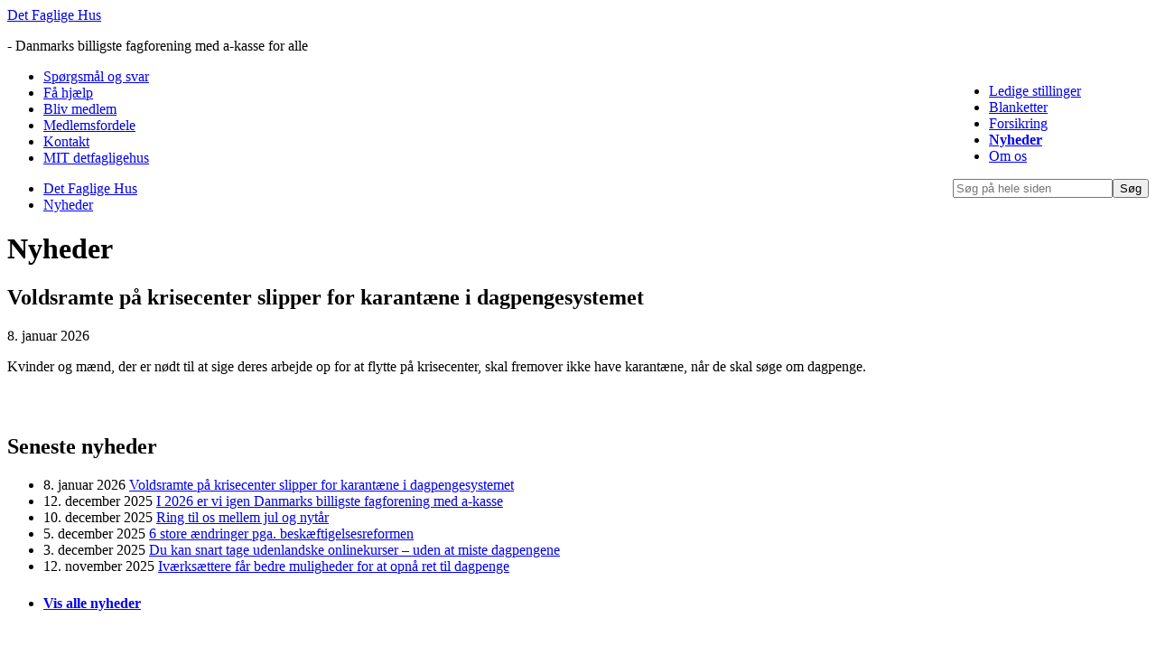

--- FILE ---
content_type: text/html; charset=utf-8
request_url: https://www.detfagligehus.dk/nyheder/
body_size: 45554
content:
<!DOCTYPE html>
<html xmlns:umbraco="http://umbraco.org" lang="da">
<head>
	<meta http-equiv="X-UA-Compatible" content="IE=8, IE=9, IE=10" />
	<meta http-equiv="Content-Type" content="text/html; charset=iso-8859-1">
	<meta name="description" content="Her kan du læse de seneste nyheder og pressemeddelelser fra Det Faglige Hus.">
    <title>Nyheder fra Det Faglige Hus</title>
	<script id="CookieConsent" src="//policy.app.cookieinformation.com/uc.js" data-culture="DA" type="text/javascript"></script>
	<script type="text/javascript">if(!window.console)window.console={log:function(){}};</script>
	<script src="//ajax.googleapis.com/ajax/libs/jquery/1.10.2/jquery.min.js"></script>
<script src="/scripts/jquery.cookie.js"></script>
<script type="text/javascript" src="/data/sitemapjs.ashx"></script>   
        <link rel="stylesheet" type="text/css" href="/css/desktop.css?version=1.0.14" />
        <script>var isMobile = false;</script>

	<link rel="stylesheet" href="/Scripts/jqs/jquery.bxslider.css" type="text/css" />
	<link rel="stylesheet" href="/Scripts/jquery-ui-1.10.4.custom/css/ui-lightness/jquery-ui-1.10.4.custom.min.css" type="text/css" />
	<script src="/Scripts/jquery-ui-1.10.4.custom/js/jquery-ui-1.10.4.custom.min.js" type="text/javascript"></script>
	<script src="/Scripts/jquery-ui-1.10.4.custom/js/jquery-ui-i18n.min.js" type="text/javascript"></script>
	<script src="/Scripts/jqs/jquery.bxslider.js" type="text/javascript"></script>
	<script src="/Scripts/jquery.columnizer.js" type="text/javascript"></script>
	<script src="/Scripts/dfh-generic.js" type="text/javascript"></script>
	<script src="/Scripts/jquery.placeholder.js" type="text/javascript"></script>		
	<!-- Hotjar Tracking Code for https://www.detfagligehus.dk/ -->
		<script type="text/javascript" src="" data-consent-src="//www.detfagligehus.dk/scripts/hotjar.js" data-category-consent="cookie_cat_statistic"></script>
	<!-- Hotjar Tracking Code end -->
		
	<script type="text/javascript" src="" data-consent-src="//widget.trustpilot.com/bootstrap/v5/tp.widget.bootstrap.min.js" data-category-consent="cookie_cat_marketing"></script>

	<!--Google start-->
	<script src="" data-consent-src="//www.googletagmanager.com/gtag/js?id=AW-1018444773" data-category-consent="cookie_cat_statistic"></script>
	<script type="text/javascript">
		(function (w, d, s, l, i) {
			w[l] = w[l] || [];
			w[l].push({ "gtm.start": new Date().getTime(), event: "gtm.js" });
			var f = d.getElementsByTagName(s)[0],
			  j = d.createElement(s),
			  dl = l != "dataLayer" ? "&l=" + l : "";
			j.async = true;
			j.src = "https://www.googletagmanager.com/gtm.js?id=" + i + dl;
			f.parentNode.insertBefore(j, f);
		})(window, document, "script", "dataLayer", "GTM-M5CGGXV");
	</script>
	<!--Google end-->

	
	<!--Facebook start-->
	<script>
		window.addEventListener('CookieInformationConsentGiven', function(event) {
			if (!!CookieInformation && CookieInformation.getConsentGivenFor('cookie_cat_marketing')) {
				!function(f,b,e,v,n,t,s){
					if(f.fbq)return;n=f.fbq=function(){n.callMethod?
					n.callMethod.apply(n,arguments):n.queue.push(arguments)};if(!f._fbq)f._fbq=n;
					n.push=n;n.loaded=!0;n.version='2.0';n.queue=[];t=b.createElement(e);t.async=!0;
					t.src=v;s=b.getElementsByTagName(e)[0];s.parentNode.insertBefore(t,s)
				}(window, document,'script','//connect.facebook.net/en_US/fbevents.js');
				fbq('init', '896375850493043');
				fbq('track', 'PageView');
			}
		});		
	</script>
	<noscript><img height="1" width="1" style="display:none" src="" data-consent-src="//www.facebook.com/tr?id=896375850493043&ev=PageView&noscript=1" data-category-consent="cookie_cat_marketing" /></noscript>
	<!--Facebook end-->
	
</head>
<body>
	<div class="wrap">
	
<span class="forsidelogo">

	<a href="/" id="logo"><span>Det Faglige Hus</span></a>

	<p>- Danmarks billigste fagforening med a-kasse for alle</p>
</span>

<div class="searchArea" style="float:right">
    <ul id="toolBar" class="toolBar">
    <li><a href="/om-os/ledige-stillinger/"  style="font-weight:normal">Ledige stillinger</a></li><li><a href="/blanketter/"  style="font-weight:normal">Blanketter</a></li><li><a href="/forsikring/"  style="font-weight:normal">Forsikring</a></li><li><a href="/nyheder/"  style="font-weight:bolder !important">Nyheder</a></li><li><a href="/om-os/"  style="font-weight:normal">Om os</a></li>
    </ul>
    <form class="siteSearchBox" method="get" action="/soeg/">
	    <input type="text" id="search" name="q" class="search whitegrade" placeholder="Søg på hele siden" /><button id="btnSearch" class="stdbutton">Søg</button>
    </form>
</div>
<div class="clrfx"></div>
<ul class="topNavigation">
    <li class="norm"><a href="/spoergsmaal-og-svar/">Sp&oslash;rgsm&aring;l og svar</a></li>
    <li class="norm"><a href="/faa-hjaelp/">F&aring; hj&aelig;lp</a></li>
    <li class="norm"><a href="/bliv-medlem/">Bliv medlem</a></li>
    <li class="norm"><a href="/medlemsfordele/">Medlemsfordele</a></li>
    <li class="norm"><a href="/kontakt/">Kontakt</a></li>
    <li class="norm"><a href="https://mit.detfagligehus.dk">MIT detfagligehus</a></li>
</ul>

	<form method="post" action="/nyheder/" id="SiteMasterForm">
<div class="aspNetHidden">
<input type="hidden" name="__VIEWSTATE" id="__VIEWSTATE" value="90K2L/XIYdUWSwc4AyoInaDj14cLWXEQt4fUaQ/cUOPY3fv21eqUdHlzd4vdkuvLxt6ozPbbRXXLxwPb5Nwwd5U3GhG5zRqr0G1p0ej2F9LXaYZuFea7l7wf6teKkXCZ" />
</div>

		
	
<div id="navline">
<ul class="breadcrumb">  
    <li><a href="/">Det Faglige Hus</a></li>  
    <li><a href="/nyheder/">Nyheder</a></li>
</ul>
 
</div>

	<h1 class="h1">Nyheder</h1>
	
<div class="TopNewsStory" onclick="location.href='/nyheder/voldsramte-paa-krisecenter-slipper-for-karantaene-i-dagpengesystemet/'">
    <div class="NewsImageSmall" style="background-image:url(/media/3124/310x200_pige-med-mobil.jpg)"></div>
    <div class="NewsSnippet">
        <h2 class="h2"><a href="/nyheder/voldsramte-paa-krisecenter-slipper-for-karantaene-i-dagpengesystemet/" style="text-decoration:none !important;color:black !important;">Voldsramte på krisecenter slipper for karantæne i dagpengesystemet</a></h2>
        <div class="newsDate">8. januar 2026</div>
        <p><p><span>Kvinder og mænd, der er nødt til at sige deres arbejde op for at flytte på krisecenter, skal fremover ikke have karantæne, når de skal søge om dagpenge.</span></p></p>
    </div>
    <div class="clrfx"></div>
</div>
<div class="clrfx" style="height:30px;"></div>
<div class="NewsList">


<h2>Seneste nyheder</h2>
<ul id="categorylist" class="bultim">
<li><date>8. januar 2026</date> <a href="/nyheder/voldsramte-paa-krisecenter-slipper-for-karantaene-i-dagpengesystemet/">Voldsramte på krisecenter slipper for karantæne i dagpengesystemet</a></li><li><date>12. december 2025</date> <a href="/nyheder/i-2026-er-vi-igen-danmarks-billigste-fagforening-med-a-kasse/">I 2026 er vi igen Danmarks billigste fagforening med a-kasse</a></li><li><date>10. december 2025</date> <a href="/nyheder/ring-til-os-mellem-jul-og-nytaar/">Ring til os mellem jul og nytår</a></li><li><date>5. december 2025</date> <a href="/nyheder/6-store-aendringer-pga-beskaeftigelsesreformen/">6 store ændringer pga. beskæftigelsesreformen</a></li><li><date>3. december 2025</date> <a href="/nyheder/du-kan-snart-tage-udenlandske-onlinekurser-uden-at-miste-dagpengene/">Du kan snart tage udenlandske onlinekurser – uden at miste dagpengene</a></li><li><date>12. november 2025</date> <a href="/nyheder/ivaerksaettere-faar-bedre-muligheder-for-at-opnaa-ret-til-dagpenge/">Iværksættere får bedre muligheder for at opnå ret til dagpenge</a></li>
            <li style="margin-top:23px;"><b><a href="javascript:$('#categorylistMore').toggle();void 0">Vis alle nyheder</a></b></li></ul>
        <ul id="categorylistMore" style="display:none"  class="bultim"><li><date>13. oktober 2025</date> <a href="/nyheder/nyt-jobnet-den-20-oktober-2025/">Nyt Jobnet den 20. oktober 2025</a></li><li><date>25. september 2025</date> <a href="/nyheder/eu-domme-kan-give-deltidsansatte-ret-til-efterbetaling/">EU-domme kan give deltidsansatte ret til efterbetaling</a></li><li><date>26. august 2025</date> <a href="/nyheder/kommunerne-er-skyld-i-at-mange-faar-for-lidt-udbetalt-i-fleksloentilskud/">Kommunerne er skyld i, at mange får for lidt udbetalt i fleksløntilskud</a></li><li><date>4. august 2025</date> <a href="/nyheder/nu-blev-vi-endelig-meldt-ind-i-det-faglige-hus/">Nu blev vi endelig meldt ind i Det Faglige Hus</a></li><li><date>22. maj 2025</date> <a href="/nyheder/medlemsboom-i-det-faglige-hus/">Medlemsboom i Det Faglige Hus</a></li><li><date>10. april 2025</date> <a href="/nyheder/ny-aftale-om-beskaeftigelsespolitikken/">Ny aftale om beskæftigelsespolitikken</a></li><li><date>20. marts 2025</date> <a href="/nyheder/det-faglige-hus-bag-nyt-stort-overskud/">Det Faglige Hus bag nyt stort overskud</a></li><li><date>5. marts 2025</date> <a href="/nyheder/tak-for-foerstepladsen/">Tak for førstepladsen</a></li><li><date>14. januar 2025</date> <a href="/nyheder/nye-regler-for-unges-arbejde-fra-1-januar-2025/">Nye regler for unges arbejde fra 1. januar 2025</a></li><li><date>13. december 2024</date> <a href="/nyheder/i-2025-er-vi-igen-den-billigste-fagforening-med-a-kasse/">I 2025 er vi igen den billigste fagforening med a-kasse</a></li><li><date>6. december 2024</date> <a href="/nyheder/reglerne-for-studerende-i-a-kassen-forenkles-1-januar-2025/">Reglerne for studerende i a-kassen forenkles 1. januar 2025</a></li><li><date>4. november 2024</date> <a href="/nyheder/fra-frankfurt-til-turisme-paa-fanoe/">Fra Frankfurt til turisme på Fanø</a></li><li><date>29. oktober 2024</date> <a href="/nyheder/fleksjobbere-gaar-glip-af-millioner-i-tilskud/">Fleksjobbere går glip af millioner i tilskud</a></li><li><date>29. oktober 2024</date> <a href="/nyheder/det-faglige-hus-held-og-lykke-med-ka/">Det Faglige Hus: Held og lykke med KA</a></li><li><date>9. september 2024</date> <a href="/nyheder/hoejesteret-bremser-ny-bortvisningspraksis/">Højesteret bremser ny bortvisningspraksis</a></li><li><date>5. september 2024</date> <a href="/nyheder/vi-mener-uden-fornyelse-ender-den-danske-model-som-damernes-magasin/">Vi mener: Uden fornyelse ender den danske model som Damernes Magasin</a></li><li><date>28. juni 2024</date> <a href="/nyheder/fremtidens-beskaeftigelsesindsats/">Fremtidens beskæftigelsesindsats</a></li><li><date>4. juni 2024</date> <a href="/nyheder/det-faglige-hus-bider-3f-i-halen/">Det Faglige Hus bider 3F i halen</a></li><li><date>29. april 2024</date> <a href="/nyheder/yuki-braender-for-kokkefaget/">Yuki brænder for kokkefaget</a></li><li><date>19. marts 2024</date> <a href="/nyheder/det-faglige-hus-lander-igen-et-rekordoverskud/">Det Faglige Hus lander igen et rekordoverskud</a></li><li><date>11. marts 2024</date> <a href="/nyheder/paene-loenstigninger-paa-overenskomst-mellem-ka-og-det-faglige-hus/">Pæne lønstigninger på overenskomst mellem KA og Det Faglige Hus</a></li><li><date>21. december 2023</date> <a href="/nyheder/uddannelsesloeft-med-forhoejet-dagpengesats-paa-110-goeres-permanent/">Uddannelsesløft med forhøjet dagpengesats på 110 % gøres permanent</a></li><li><date>13. december 2023</date> <a href="/nyheder/fortsat-billigt-kontingent-i-2024/">Fortsat billigt kontingent i 2024</a></li><li><date>13. december 2023</date> <a href="/nyheder/ny-arbejdsskadelovgivning-vedtaget/">Ny arbejdsskadelovgivning vedtaget</a></li><li><date>13. oktober 2023</date> <a href="/nyheder/tak-til-dig-der-deltog-i-vores-tilfredshedsundersoegelse/">Tak til dig der deltog i vores tilfredshedsundersøgelse</a></li><li><date>12. oktober 2023</date> <a href="/nyheder/krav-om-bopael-til-dimittender-under-corona-er-i-strid-med-eu-regler/">Krav om bopæl til dimittender under corona er i strid med EU-regler</a></li><li><date>11. oktober 2023</date> <a href="/nyheder/a-kassen-overtager-samtaler-med-ledige-fra-jobcentret/">A-kassen overtager samtaler med ledige fra jobcentret</a></li><li><date>9. oktober 2023</date> <a href="/nyheder/det-skal-vaere-nemt-at-beregne-fleksloentilskud/">Det skal være nemt at beregne fleksløntilskud</a></li><li><date>25. august 2023</date> <a href="/nyheder/nyt-lovforslag-udfordrer-retssikkerheden/">Nyt lovforslag udfordrer retssikkerheden</a></li><li><date>1. juni 2023</date> <a href="/nyheder/ingen-fradrag-i-efterloen-for-arbejde-i-sundhedsvaesenet-i-2023-og-2024/">Ingen fradrag i efterløn for arbejde i sundhedsvæsenet i 2023 og 2024</a></li><li><date>2. maj 2023</date> <a href="/nyheder/uddannelsespulje-til-ledige-i-minkerhvervet-for-2023/">Uddannelsespulje til ledige i minkerhvervet for 2023</a></li><li><date>28. marts 2023</date> <a href="/nyheder/supergrafiker-blev-medlem-nr-200000/">Supergrafiker blev medlem nr. 200.000</a></li><li><date>22. marts 2023</date> <a href="/nyheder/ny-arbejdsfordeling-mellem-a-kasser-og-jobcentre/">Ny arbejdsfordeling mellem a-kasser og jobcentre</a></li><li><date>10. marts 2023</date> <a href="/nyheder/skarp-jurist-og-snart-far-til-4/">Skarp jurist og snart far til 4</a></li><li><date>1. marts 2023</date> <a href="/nyheder/vi-runder-200000-medlemmer-2-aar-foer-tid/">Vi runder 200000 medlemmer 2 år før tid</a></li><li><date>9. februar 2023</date> <a href="/nyheder/den-1-maj-2023-traeder-nye-dagpengeregler-i-kraft/">Den 1. maj 2023 træder nye dagpengeregler i kraft</a></li><li><date>9. februar 2023</date> <a href="/nyheder/vi-mener-store-bededag-skal-ikke-afskaffes/">Vi mener: Store bededag skal ikke afskaffes</a></li><li><date>13. december 2022</date> <a href="/nyheder/mathilde-er-medlemmernes-advokat/">Mathilde er medlemmernes advokat</a></li><li><date>12. december 2022</date> <a href="/nyheder/prisen-falder-i-det-faglige-hus/">Prisen falder i Det Faglige Hus</a></li><li><date>24. november 2022</date> <a href="/nyheder/kongres-er-tilfreds-med-rekordhoej-medlemsudvikling/">Kongres er tilfreds med rekordhøj medlemsudvikling</a></li><li><date>11. november 2022</date> <a href="/nyheder/god-dialog-med-arbejdsmarkedets-erhvervssikring-om-de-lange-sagsbehandlingstider/">God dialog med Arbejdsmarkedets Erhvervssikring om de lange sagsbehandlingstider</a></li><li><date>19. oktober 2022</date> <a href="/nyheder/kritik-af-lange-behandlingstider-paa-arbejdsskadesager/">Kritik af lange behandlingstider på arbejdsskadesager</a></li><li><date>17. oktober 2022</date> <a href="/nyheder/belinda-fejrer-jubilaeum-samtidig-med-a-kassen/">Belinda fejrer jubilæum samtidig med a-kassen</a></li><li><date>7. september 2022</date> <a href="/nyheder/laila-skiftede-fagforening-efter-flere-aars-overvejelser/">Laila skiftede fagforening efter flere års overvejelser</a></li><li><date>4. juli 2022</date> <a href="/nyheder/hvis-du-er-ansat-ved-fields/">Hvis du er ansat ved Field's</a></li><li><date>14. juni 2022</date> <a href="/nyheder/ingen-fradrag-i-efterloen-for-merarbejde-relateret-til-fordrevne-fra-ukraine/">Ingen fradrag i efterløn for merarbejde relateret til fordrevne fra Ukraine</a></li><li><date>7. juni 2022</date> <a href="/nyheder/modregning-af-aegtefaelles-indtaegt-i-sociale-pensioner-afskaffes/">Modregning af ægtefælles indtægt i sociale pensioner afskaffes</a></li><li><date>25. maj 2022</date> <a href="/nyheder/det-faglige-hus-vi-kan-give-fh-mere-volumen/">Det Faglige Hus: Vi kan give FH mere volumen</a></li><li><date>24. maj 2022</date> <a href="/nyheder/faglig-kommentar-fh-skal-kigge-indad-for-at-styrke-den-danske-model/">Faglig Kommentar: FH skal kigge indad for at styrke den danske model</a></li><li><date>28. marts 2022</date> <a href="/nyheder/det-faglige-hus-overhaler-endnu-en-a-kasse/">Det Faglige Hus overhaler endnu en a-kasse</a></li><li><date>21. marts 2022</date> <a href="/nyheder/nyudklaekket-advokat-med-blik-for-ligestilling/">Nyudklækket advokat med blik for ligestilling</a></li><li><date>18. marts 2022</date> <a href="/nyheder/vi-mener-flygtninges-skattefri-opsparing-kan-hjaelpe-ukraine-paa-fode-igen/">VI MENER: Flygtninges skattefri opsparing kan hjælpe Ukraine på fode igen</a></li><li><date>16. marts 2022</date> <a href="/nyheder/det-faglige-hus-er-rustet-til-nye-udfordringer/">Det Faglige Hus er rustet til nye udfordringer</a></li><li><date>15. marts 2022</date> <a href="/nyheder/nu-er-ka-overenskomsten-paa-plads/">Nu er KA-overenskomsten på plads</a></li><li><date>28. februar 2022</date> <a href="/nyheder/heinrich-er-til-harley-og-arbejdsmiljoe/">Heinrich er til Harley og arbejdsmiljø</a></li><li><date>7. februar 2022</date> <a href="/nyheder/log-paa-jobnetdk-med-nemid-eller-mitid/">Log på jobnet.dk med NemID eller MitID</a></li><li><date>7. februar 2022</date> <a href="/nyheder/udspil-om-nye-regler-paa-dagpengeomraadet/">Udspil om nye regler på dagpengeområdet</a></li><li><date>5. januar 2022</date> <a href="/nyheder/du-faar-ikke-fradrag-i-din-efterloen-for-merarbejde-relateret-til-covid-19/">Du får ikke fradrag i din efterløn for merarbejde relateret til covid-19</a></li><li><date>5. januar 2022</date> <a href="/nyheder/jannik-blev-medlem-nr-175000/">Jannik blev medlem nr. 175.000</a></li><li><date>3. december 2021</date> <a href="/nyheder/det-faglige-hus-er-nu-den-stoerste-tvaerfaglige-fagforening-med-a-kasse/">Det Faglige Hus er nu den største tværfaglige fagforening med a-kasse</a></li><li><date>11. november 2021</date> <a href="/nyheder/prisen-paa-dit-kontingent-falder-med-1-kr-i-2022/">Prisen på dit kontingent falder med 1 kr. i 2022</a></li><li><date>8. november 2021</date> <a href="/nyheder/kongres-tilfreds-med-hoej-medlemsvaekst-og-lav-ledighed/">Kongres tilfreds med høj medlemsvækst og lav ledighed</a></li><li><date>3. november 2021</date> <a href="/nyheder/falske-sms-er-og-mails-udgiver-sig-for-at-vaere-fra-jobnetdk/">Falske sms’er og mails udgiver sig for at være fra Jobnet.dk</a></li><li><date>14. oktober 2021</date> <a href="/nyheder/saa-er-det-tid-til-overenskomstforhandlinger/">Så er det tid til overenskomstforhandlinger</a></li><li><date>10. september 2021</date> <a href="/nyheder/medlemmerne-sparer-10-millioner-kr-i-a-kassen/">Medlemmerne sparer 10 millioner kr. i a-kassen</a></li><li><date>5. august 2021</date> <a href="/nyheder/langtidsledige-kan-se-frem-til-ekstra-indsatser/">Langtidsledige kan se frem til ekstra indsatser</a></li><li><date>11. juli 2021</date> <a href="/nyheder/gul-pioner-fejrer-30-aars-jubilaeum/">Gul pioner fejrer 30 års jubilæum</a></li><li><date>2. juli 2021</date> <a href="/nyheder/forhoejet-ferietillaeg-i-overgangsperioden-til-den-nye-ferielov/">Forhøjet ferietillæg i overgangsperioden til den nye ferielov</a></li><li><date>2. juli 2021</date> <a href="/nyheder/vi-glaeder-os-til-at-moedes-med-dig-igen/">Vi glæder os til at mødes med dig igen</a></li><li><date>12. maj 2021</date> <a href="/nyheder/dagpenge-efter-udlandsrejser-med-risiko-for-coronasmitte/">Dagpenge efter udlandsrejser med risiko for coronasmitte</a></li><li><date>11. maj 2021</date> <a href="/nyheder/du-kan-faa-tilbagebetalt-dit-efterloensbidrag-kontant-og-skattefrit/">Du kan få tilbagebetalt dit efterlønsbidrag kontant og skattefrit</a></li><li><date>7. maj 2021</date> <a href="/nyheder/aalborg-kommune-efterbetaler-fleksloentilskud-til-fleksjobbere/">Aalborg Kommune efterbetaler fleksløntilskud til fleksjobbere</a></li><li><date>9. april 2021</date> <a href="/nyheder/ledige-fra-minkerhvervet-har-ret-til-uddannelse/">Ledige fra minkerhvervet har ret til uddannelse</a></li><li><date>9. april 2021</date> <a href="/nyheder/det-faglige-hus-er-nu-i-a-kassernes-top-5/">Det Faglige Hus er nu i a-kassernes Top 5</a></li><li><date>16. marts 2021</date> <a href="/nyheder/det-faglige-hus-lander-et-rekordoverskud/">Det Faglige Hus lander et rekordoverskud</a></li><li><date>9. marts 2021</date> <a href="/nyheder/alternative-fagforeninger-haler-ind-paa-fh/">Alternative fagforeninger haler ind på FH</a></li><li><date>9. marts 2021</date> <a href="/nyheder/lg-vil-ikke-laengere-indberette-de-indefrosne-feriepenge/">LG vil ikke længere indberette de indefrosne feriepenge</a></li><li><date>5. marts 2021</date> <a href="/nyheder/aftale-om-hjemsendelse-er-forlaenget/">Aftale om hjemsendelse er forlænget</a></li><li><date>9. februar 2021</date> <a href="/nyheder/du-vil-faa-en-sms-om-post-i-mit-detfagligehus/">Du vil få en SMS om post i MIT detfagligehus</a></li><li><date>8. februar 2021</date> <a href="/nyheder/simon-vendte-tilbage-til-det-faglige-hus-og-blev-medlem-nr-160000/">Simon vendte tilbage til Det Faglige Hus og blev medlem nr. 160.000</a></li><li><date>1. februar 2021</date> <a href="/nyheder/morten-har-faaet-moederet-for-landsretten/">Morten har fået møderet for Landsretten</a></li><li><date>21. januar 2021</date> <a href="/nyheder/2-maaneders-ekstra-dagpenge-til-ledige/">2 måneders ekstra dagpenge til ledige</a></li><li><date>14. december 2020</date> <a href="/nyheder/billigt-kontingent-igen-i-2021-i-det-faglige-hus/">Billigt kontingent igen i 2021 i Det Faglige Hus</a></li><li><date>1. december 2020</date> <a href="/nyheder/ledige-dagpengene-slaar-ikke-til/">Ledige: Dagpengene slår ikke til</a></li><li><date>26. november 2020</date> <a href="/nyheder/endnu-et-rekordaar-i-det-faglige-hus/">Endnu et rekordår i Det Faglige Hus</a></li><li><date>16. november 2020</date> <a href="/nyheder/ændringer-i-vores-kollektive-heltidsulykkesforsikring/">Ændringer i vores kollektive heltidsulykkesforsikring</a></li><li><date>28. oktober 2020</date> <a href="/nyheder/du-kan-faa-forlaenget-dine-dagpenge-pga-ny-hjaelpepakke/">Du kan få forlænget dine dagpenge pga. ny hjælpepakke</a></li><li><date>23. oktober 2020</date> <a href="/nyheder/advokat-man-skal-ikke-straffes-for-at-vaere-et-godt-menneske/">Advokat: Man skal ikke straffes for at være et godt menneske</a></li><li><date>23. september 2020</date> <a href="/nyheder/det-faglige-hus-i-nyt-partnerskab-omkring-forsikringer/">Det Faglige Hus i nyt partnerskab omkring forsikringer</a></li><li><date>8. september 2020</date> <a href="/nyheder/skattefrit-engangstilskud-paa-1000-kr-pga-coronakrisen/">Skattefrit engangstilskud på 1.000 kr. pga. coronakrisen</a></li><li><date>19. august 2020</date> <a href="/nyheder/vi-er-danmarks-billigste-fagforening-med-a-kasse-i-2020/">Vi er Danmarks billigste fagforening med a-kasse i 2020</a></li><li><date>13. august 2020</date> <a href="/nyheder/kommuner-laver-fejl-i-hver-anden-fleksloensberegning/">Kommuner laver fejl i hver anden flekslønsberegning</a></li><li><date>11. august 2020</date> <a href="/nyheder/det-faglige-hus-tiltraekker-mange-jurister/">Det Faglige Hus tiltrækker mange jurister</a></li><li><date>6. august 2020</date> <a href="/nyheder/advokat-fandt-sit-droemmejob-i-esbjerg/">Advokat fandt sit drømmejob i Esbjerg</a></li><li><date>28. juli 2020</date> <a href="/nyheder/trine-beloennes-med-gaver-og-gratis-kontingent/">Trine belønnes med gaver og gratis kontingent</a></li><li><date>26. juni 2020</date> <a href="/nyheder/selvstaendige-kan-faa-dagpenge-uden-forudgaaende-medlemskab-af-en-a-kasse/">Selvstændige kan få dagpenge uden forudgående medlemskab af en a-kasse</a></li><li><date>18. juni 2020</date> <a href="/nyheder/sommerpakke-skal-genstarte-oekonomien-efter-corona/">Sommerpakke skal genstarte økonomien efter corona</a></li><li><date>12. juni 2020</date> <a href="/nyheder/ledige-skal-igen-staa-til-raadighed-for-arbejdsmarkedet/">Ledige skal igen stå til rådighed for arbejdsmarkedet</a></li><li><date>4. maj 2020</date> <a href="/nyheder/maja-er-medlem-nr-150000/">Maja er medlem nr. 150.000</a></li><li><date>2. april 2020</date> <a href="/nyheder/flere-loenmodtagere-melder-sig-ind-i-a-kassen/">Flere lønmodtagere melder sig ind i a-kassen</a></li><li><date>23. marts 2020</date> <a href="/nyheder/opholdskrav-til-dagpenge-er-afskaffet-igen/">Opholdskrav til dagpenge er afskaffet igen</a></li><li><date>20. marts 2020</date> <a href="/nyheder/det-faglige-hus-runder-150000-medlemmer/">Det Faglige Hus runder 150.000 medlemmer</a></li><li><date>19. marts 2020</date> <a href="/nyheder/stor-stigning-i-ledighed-men-maalet-er-dagpenge-til-tiden/">Stor stigning i ledighed – men målet er dagpenge til tiden</a></li><li><date>16. marts 2020</date> <a href="/nyheder/det-skal-du-vide-om-coronavirus-naar-du-er-i-job-eller-ledig/">Det skal du vide om coronavirus, når du er i job eller ledig</a></li><li><date>11. marts 2020</date> <a href="/nyheder/melding-om-jurastudie-i-esbjerg-vaekker-begejstring/">Melding om jurastudie i Esbjerg vækker begejstring</a></li><li><date>6. februar 2020</date> <a href="/nyheder/hvad-betyder-brexit-for-din-ret-til-dagpenge-og-efterloen/">Hvad betyder Brexit for din ret til dagpenge og efterløn?</a></li><li><date>28. januar 2020</date> <a href="/nyheder/opholdskravet-er-afskaffet/">Opholdskravet er afskaffet</a></li><li><date>13. december 2019</date> <a href="/nyheder/billigt-kontingent-igen-i-2020-i-det-faglige-hus/">Billigt kontingent igen i 2020 i Det Faglige Hus</a></li><li><date>11. december 2019</date> <a href="/nyheder/selvstaendige-kan-faa-genoptaget-sager-om-dagpenge-og-efterloen/">Selvstændige kan få genoptaget sager om dagpenge og efterløn</a></li><li><date>10. december 2019</date> <a href="/nyheder/pension-til-dagpenge-og-efterloensmodtagere/">Pension til dagpenge- og efterlønsmodtagere</a></li><li><date>4. december 2019</date> <a href="/nyheder/opholdskravet-forventes-afskaffet-den-1-februar-2020/">Opholdskravet forventes afskaffet den 1. februar 2020</a></li><li><date>3. december 2019</date> <a href="/nyheder/datatilsynet-aendrer-praksis-i-forhold-til-offentliggoerelse-af-billeder-paa-internettet/">Datatilsynet ændrer praksis i forhold til offentliggørelse af billeder på internettet</a></li><li><date>3. december 2019</date> <a href="/nyheder/vi-mener-det-handler-om-at-komme-overens/">VI MENER: Det handler om at komme overens</a></li><li><date>27. november 2019</date> <a href="/nyheder/nu-kan-dorte-kalde-sig-advokat/">Nu kan Dorte kalde sig advokat</a></li><li><date>12. november 2019</date> <a href="/nyheder/tr-er-er-godt-klaedt-paa-efter-grunduddannelse/">TR’er er godt klædt på efter grunduddannelse</a></li><li><date>8. november 2019</date> <a href="/nyheder/nyt-design-i-mit-detfagligehus/">Nyt design i MIT detfagligehus</a></li><li><date>4. november 2019</date> <a href="/nyheder/forkert-udbetaling-til-fleksjobbere-pga-ny-ferielov/">Forkert udbetaling til fleksjobbere pga. ny ferielov</a></li><li><date>31. oktober 2019</date> <a href="/nyheder/arbejdsskader-syltes-trods-afgoerelse-i-ankestyrelsen/">Arbejdsskader syltes trods afgørelse i Ankestyrelsen</a></li><li><date>27. september 2019</date> <a href="/nyheder/morten-er-flittig-gaest-i-byretten/">Morten er flittig gæst i Byretten</a></li><li><date>2. september 2019</date> <a href="/nyheder/en-populaer-arbejdsplads/">En populær arbejdsplads</a></li><li><date>21. august 2019</date> <a href="/nyheder/lov-saetter-klare-rammer-for-elevers-undervisningsmiljoe/">Lov sætter klare rammer for elevers undervisningsmiljø</a></li><li><date>21. august 2019</date> <a href="/nyheder/kommune-faar-en-naese-for-at-bremse-revalideringer/">Kommune får en næse for at bremse revalideringer</a></li><li><date>20. august 2019</date> <a href="/nyheder/vi-mener-eu-formand-boer-ikke-lovgive-om-mindsteloen/">VI MENER: EU-formand bør ikke lovgive om mindsteløn</a></li><li><date>15. august 2019</date> <a href="/nyheder/ny-aftale-om-forenklet-beskaeftigelsesindsats/">Ny aftale om forenklet beskæftigelsesindsats</a></li><li><date>6. august 2019</date> <a href="/nyheder/nu-145000-medlemmer-i-det-faglige-hus-tak-til-trofaste-medlemmer/">Nu 145.000 medlemmer i Det Faglige Hus: Tak til trofaste medlemmer</a></li><li><date>2. juli 2019</date> <a href="/nyheder/konkurrence-om-isbar-goer-ikke-syge-raske/">Konkurrence om isbar gør ikke syge raske</a></li><li><date>2. juli 2019</date> <a href="/nyheder/nye-regler-for-ledige-traeder-foerst-i-kraft-den-1-januar-2020/">Nye regler for ledige træder først i kraft den 1. januar 2020</a></li><li><date>7. juni 2019</date> <a href="/nyheder/vi-mener-har-du-raad-til-pension/">VI MENER: Har du råd til pension?</a></li><li><date>10. maj 2019</date> <a href="/nyheder/advokat-raji-kiruba-har-faaet-moederet-for-landsretten/">Advokat Raji Kiruba har fået møderet for landsretten</a></li><li><date>6. maj 2019</date> <a href="/nyheder/det-faglige-hus-er-med-til-at-sikre-taxachauffoerer-en-ordentlig-loen/">Det Faglige Hus er med til at sikre taxachauffører en ordentlig løn</a></li><li><date>8. april 2019</date> <a href="/nyheder/det-faglige-hus-klar-med-en-ny-5-aars-plan/">Det Faglige Hus klar med en ny 5-års plan</a></li><li><date>1. april 2019</date> <a href="/nyheder/pension-til-dagpengemodtagere/">Pension til dagpengemodtagere</a></li><li><date>20. marts 2019</date> <a href="/nyheder/voldsofre-skal-sikres-hurtigere-sagsbehandling/">Voldsofre skal sikres hurtigere sagsbehandling</a></li><li><date>1. februar 2019</date> <a href="/nyheder/esbjerg-skal-ogsaa-have-jurastudium/">Esbjerg skal også have jurastudium</a></li><li><date>31. januar 2019</date> <a href="/nyheder/ny-overenskomst-aabner-for-et-fleksibelt-seniorliv/">Ny overenskomst åbner for et fleksibelt seniorliv</a></li><li><date>18. januar 2019</date> <a href="/nyheder/songuel-satsede-paa-job-i-esbjerg-nu-kan-hun-kalde-sig-advokat/">Songül satsede på job i Esbjerg: Nu kan hun kalde sig advokat</a></li><li><date>10. januar 2019</date> <a href="/nyheder/60-medlemmer-omfattet-af-legetoejs-konkurs/">60 medlemmer omfattet af legetøjs-konkurs</a></li><li><date>4. december 2018</date> <a href="/nyheder/billigt-kontingent-igen-i-2019-i-det-faglige-hus/">Billigt kontingent igen i 2019 i Det Faglige Hus</a></li><li><date>21. november 2018</date> <a href="/nyheder/temadag-i-a-kassen-hvordan-sikrer-vi-hoej-service-i-fremtiden/">Temadag i a-kassen: Hvordan sikrer vi høj service i fremtiden?</a></li><li><date>15. november 2018</date> <a href="/nyheder/mit-detfagligehus-bedre-for-dig/">MIT detfagligehus bedre for dig</a></li><li><date>13. november 2018</date> <a href="/nyheder/dansk-par-dropper-a-kassen-paa-grund-af-nyt-opholdskrav/">Dansk par dropper a-kassen på grund af nyt opholdskrav</a></li><li><date>9. november 2018</date> <a href="/nyheder/taenk-dig-om-til-firmajulefrokosten/">Tænk dig om til firmajulefrokosten</a></li><li><date>8. november 2018</date> <a href="/nyheder/det-faglige-hus-fortsaetter-pres-mod-nyt-opholdskrav/">Det Faglige Hus fortsætter pres mod nyt opholdskrav</a></li><li><date>2. november 2018</date> <a href="/nyheder/visionen-om-140000-medlemmer-blev-til-virkelighed-med-rekordfart/">Visionen om 140.000 medlemmer blev til virkelighed med rekordfart</a></li><li><date>26. oktober 2018</date> <a href="/nyheder/ny-overenskomstforhandling-mellem-det-faglige-hus-og-ka/">Ny overenskomstforhandling mellem Det Faglige Hus og KA</a></li><li><date>8. oktober 2018</date> <a href="/nyheder/det-faglige-hus-har-rundet-140000-medlemmer/">Det Faglige Hus har rundet 140.000 medlemmer</a></li><li><date>5. oktober 2018</date> <a href="/nyheder/hjaelp-fra-det-faglige-hus-ved-masseafskedigelse-i-kaehler/">Hjælp fra Det Faglige Hus ved masseafskedigelse i Kähler</a></li><li><date>25. september 2018</date> <a href="/nyheder/a-kasse-advarer-mod-nyt-forslag-om-opholdskrav/">A-kasse advarer mod nyt forslag om opholdskrav</a></li><li><date>12. september 2018</date> <a href="/nyheder/slut-med-paamindelser-paa-sms-om-dagpenge-og-efterloen/">Slut med påmindelser på sms om dagpenge og efterløn</a></li><li><date>10. september 2018</date> <a href="/nyheder/nye-regler-om-efterloen-for-selvstaendige/">Nye regler om efterløn for selvstændige</a></li><li><date>24. august 2018</date> <a href="/nyheder/det-faglige-hus-hilser-ny-beskaeftigelsesaftale-velkommen/">Det Faglige Hus hilser ny beskæftigelsesaftale velkommen</a></li><li><date>6. juli 2018</date> <a href="/nyheder/ingen-paamindelse-paa-sms-om-dagpenge-og-efterloen-i-juli/">Ingen påmindelse på sms om dagpenge og efterløn i juli</a></li><li><date>5. juli 2018</date> <a href="/nyheder/passer-din-arbejdsgiver-godt-nok-paa-dine-oplysninger/">Passer din arbejdsgiver godt nok på dine oplysninger?</a></li><li><date>28. juni 2018</date> <a href="/nyheder/dansk-jernbaneforbund-har-stemt-ja/">Dansk Jernbaneforbund har stemt ja</a></li><li><date>27. juni 2018</date> <a href="/nyheder/du-kan-opleve-laengere-behandlingstid-paa-din-arbejdsskadesag/">Du kan opleve længere behandlingstid på din arbejdsskadesag</a></li><li><date>14. juni 2018</date> <a href="/nyheder/nye-dagpengeregler-for-selvstaendige/">Nye dagpengeregler for selvstændige</a></li><li><date>14. juni 2018</date> <a href="/nyheder/nye-dagpengeregler-om-supplerende-dagpenge/">Nye dagpengeregler om supplerende dagpenge</a></li><li><date>14. juni 2018</date> <a href="/nyheder/vi-mener-men-hvor-blev-ulven-af/">VI MENER: Men hvor blev ulven af?</a></li><li><date>13. juni 2018</date> <a href="/nyheder/vi-fortsaetter-som-sponsor-for-special-olympics/">Vi fortsætter som sponsor for Special Olympics</a></li><li><date>11. juni 2018</date> <a href="/nyheder/nem-og-sikker-kommunikation-via-nyt-beskedsystem/">Nem og sikker kommunikation via nyt beskedsystem</a></li><li><date>8. juni 2018</date> <a href="/nyheder/dansk-jernbaneforbund-sender-forlig-til-afstemning/">Dansk Jernbaneforbund sender forlig til afstemning</a></li><li><date>4. juni 2018</date> <a href="/nyheder/de-offentlige-overenskomster-er-tiltraadt-paa-naer-af-dansk-jernbaneforbund/">De offentlige overenskomster er tiltrådt - på nær af Dansk Jernbaneforbund</a></li><li><date>28. maj 2018</date> <a href="/nyheder/temadag-for-tillids-og-arbejdsmiljoerepraesentanter/">Temadag for tillids- og arbejdsmiljørepræsentanter</a></li><li><date>24. maj 2018</date> <a href="/nyheder/du-kan-muligvis-faa-genoptaget-din-sag-om-sygedagpenge/">Du kan muligvis få genoptaget din sag om sygedagpenge</a></li><li><date>23. maj 2018</date> <a href="/nyheder/regler-for-supplerende-dagpenge-aendret-i-sidste-oejeblik/">Regler for supplerende dagpenge ændret i sidste øjeblik</a></li><li><date>26. april 2018</date> <a href="/nyheder/overgangen-til-digital-kommunikation-udskydes-til-den-11-juni-2018/">Overgangen til digital kommunikation udskydes til den 11. juni 2018</a></li><li><date>4. april 2018</date> <a href="/nyheder/vi-mener-vi-er-klar-med-flere-livliner/">VI MENER: Vi er klar med flere livliner</a></li><li><date>23. marts 2018</date> <a href="/nyheder/nyt-samarbejde-med-reddernes-fagforening/">Nyt samarbejde med Reddernes Fagforening</a></li><li><date>19. marts 2018</date> <a href="/nyheder/det-faglige-hus-ender-i-plus-paa-21-mio-kr/">Det Faglige Hus ender i plus på 21 mio. kr.</a></li><li><date>13. marts 2018</date> <a href="/nyheder/log-paa-mit-detfagligehus-uden-nemid/">Log på MIT detfagligehus uden NemID</a></li><li><date>13. marts 2018</date> <a href="/nyheder/gro-var-med-fra-allerfoerste-faerd/">Gro var med fra allerførste færd</a></li><li><date>12. marts 2018</date> <a href="/nyheder/det-faglige-hus-forsoeger-at-aendre-reform-af-fleksjob-og-foertidspension/">Det Faglige Hus forsøger at ændre reform af fleksjob og førtidspension</a></li><li><date>8. marts 2018</date> <a href="/nyheder/derfor-er-vi-ikke-en-del-af-den-varslede-konflikt/">Derfor er vi ikke en del af den varslede konflikt</a></li><li><date>8. marts 2018</date> <a href="/nyheder/vi-mener-tiden-er-loebet-fra-forskelsbehandling/">VI MENER: Tiden er løbet fra forskelsbehandling</a></li><li><date>5. marts 2018</date> <a href="/nyheder/brandmaend-paa-deltid-kan-faa-supplerende-dagpenge-i-laengere-tid/">Brandmænd på deltid kan få supplerende dagpenge i længere tid</a></li><li><date>6. februar 2018</date> <a href="/nyheder/vi-mener-eksklusivaftaler-hoerer-fortiden-til/">VI MENER: Eksklusivaftaler hører fortiden til</a></li><li><date>5. februar 2018</date> <a href="/nyheder/det-faglige-hus-saetter-ny-vaekstrekord/">Det Faglige Hus sætter ny vækstrekord</a></li><li><date>2. februar 2018</date> <a href="/nyheder/har-du-faaet-brev-om-udbetaling-af-efterloensbidrag/">Har du fået brev om udbetaling af efterlønsbidrag?</a></li><li><date>31. januar 2018</date> <a href="/nyheder/glaede-og-gejst-paa-banen-med-special-olympics-team-esbjerg/">Glæde og gejst på banen med Special Olympics Team Esbjerg</a></li><li><date>19. januar 2018</date> <a href="/nyheder/medlemstilgang-slaar-rekorder/">Medlemstilgang slår rekorder</a></li><li><date>18. januar 2018</date> <a href="/nyheder/nye-arbejdsregler-for-unge/">Nye arbejdsregler for unge</a></li><li><date>9. januar 2018</date> <a href="/nyheder/din-b-indkomst-kan-nu-bruges-til-optjening-af-dagpenge/">Din B-indkomst kan nu bruges til optjening af dagpenge</a></li><li><date>3. januar 2018</date> <a href="/nyheder/det-faglige-hus-saetter-en-stopper-for-erhvervsskolers-ulovlige-praksis/">Det Faglige Hus sætter en stopper for erhvervsskolers ulovlige praksis</a></li><li><date>29. december 2017</date> <a href="/nyheder/det-faglige-hus-har-jul-aaret-rundt/">Det Faglige Hus har Jul året rundt</a></li><li><date>21. december 2017</date> <a href="/nyheder/i-2018-kan-du-skattefrit-faa-udbetalt-dit-efterloensbidrag/">I 2018 kan du skattefrit få udbetalt dit efterlønsbidrag</a></li><li><date>12. december 2017</date> <a href="/nyheder/det-faglige-hus-fastholder-sit-billige-kontingent-i-2018/">Det Faglige Hus fastholder sit billige kontingent i 2018</a></li><li><date>29. november 2017</date> <a href="/nyheder/det-faglige-hus-gaar-ind-i-vikarbranchen/">Det Faglige Hus går ind i vikarbranchen</a></li><li><date>21. november 2017</date> <a href="/nyheder/nye-dagpengeregler-paa-vej/">Nye dagpengeregler på vej</a></li><li><date>9. november 2017</date> <a href="/nyheder/du-kan-faa-udbetalt-dit-efterloensbidrag-skattefrit/">Du kan få udbetalt dit efterlønsbidrag skattefrit</a></li><li><date>1. november 2017</date> <a href="/nyheder/nyansatte-kan-faa-ret-til-betalt-ferie-det-foerste-aar-fra-2020/">Nyansatte kan få ret til betalt ferie det første år fra 2020</a></li><li><date>13. oktober 2017</date> <a href="/nyheder/3-gange-10-aars-jubilaeum/">3 gange 10 års jubilæum</a></li><li><date>12. oktober 2017</date> <a href="/nyheder/respekter-loenmodtagernes-ret-til-at-vaelge-fagforening/">Respekter lønmodtagernes ret til at vælge fagforening</a></li><li><date>4. oktober 2017</date> <a href="/nyheder/foerste-traening-paa-nyt-special-olympics-haandboldhold-i-esbjerg/">Første træning på nyt Special Olympics håndboldhold i Esbjerg</a></li><li><date>21. september 2017</date> <a href="/nyheder/farvel-til-medlemsnyt/">Farvel til Medlemsnyt</a></li><li><date>20. september 2017</date> <a href="/nyheder/klare-bud-paa-fleksibel-tilbagetraekning/">Klare bud på fleksibel tilbagetrækning</a></li><li><date>14. september 2017</date> <a href="/nyheder/rekrutteringsboom-i-det-faglige-hus/">Rekrutteringsboom i Det Faglige Hus</a></li><li><date>12. september 2017</date> <a href="/nyheder/det-faglige-hus-soeger-lejeboliger/">Det Faglige Hus søger lejeboliger</a></li><li><date>11. september 2017</date> <a href="/nyheder/fortael-os-din-mening-om-fleksibel-tilbagetraekning/">Fortæl os din mening om fleksibel tilbagetrækning</a></li><li><date>1. september 2017</date> <a href="/nyheder/125000-medlemmer-i-det-faglige-hus/">125.000 medlemmer i Det Faglige Hus</a></li><li><date>25. august 2017</date> <a href="/nyheder/special-olympics-haandbold-i-team-esbjerg-hk/">Special Olympics håndbold i Team Esbjerg HK</a></li><li><date>8. august 2017</date> <a href="/nyheder/fyring-koster-arbejdsgiver-189000-kr-i-godtgoerelse/">Fyring koster arbejdsgiver 189.000 kr. i godtgørelse</a></li><li><date>4. juli 2017</date> <a href="/nyheder/nye-regler-giver-travlhed-i-a-kassen/">Nye regler giver travlhed i a-kassen</a></li><li><date>23. januar 2017</date> <a href="/nyheder/maend-har-faaet-for-lidt-i-erstatning/">Mænd har fået for lidt i erstatning</a></li><li><date>13. marts 2015</date> <a href="/nyheder/fejl-i-kommunens-sagsbehandling-om-gensidig-forsoergerpligt/">Fejl i kommunens sagsbehandling om gensidig forsørgerpligt</a></li><li><date>13. marts 2014</date> <a href="/nyheder/maend-diskrimineres-ved-beregning-af-sygedagpenge/">Mænd diskrimineres ved beregning af sygedagpenge</a></li>
</ul>
</div>
	<br />
	<br />
	<div class="NyhederBund">
		<div class="Venstre">
			<div class="nyhedsGrafik" style="background:url(/media/1818/nyhedsbreve.jpg) no-repeat 0px 0px"></div>
			<h2>Nyhedsbreve</h2>
			
<ul  class="bultim">
<li><a href="/nyheder/laes-seneste-nyhedsbreve/">Læs seneste nyhedsbreve</a></li>
</ul>
		</div>
		<div class="Midt">
			<div class="nyhedsGrafik" style="background:url(/media/3785/testimonial-troels.jpg) no-repeat 0px 0px"></div>
			<h2>Medlemmernes historier</h2>
			
<ul  class="bultim">
<li><a href="/om-os/saadan-fik-jeg-hjaelp/">Sådan fik jeg hjælp</a></li>
</ul>
		</div>
		<div class="Højre">
			<div class="nyhedsGrafik" style="background:url(/media/1812/huset.jpg) no-repeat 0px 0px"></div>
			<h2>Presse</h2>
			
<ul  class="bultim">
<li><a href="/om-os/info-til-pressen/">Info til pressen</a></li>
</ul>
		</div>
	</div>

	
<div class="aspNetHidden">

	<input type="hidden" name="__VIEWSTATEGENERATOR" id="__VIEWSTATEGENERATOR" value="CA0B0334" />
</div></form>
	</div>	
	
<div class="footer">
    <div id="footercontent">
        <div id="ftop">
            <div id="hotline"><a href="/kontakt" style="color:white;font-size:18px;">Kontakt os</a></div>
            <div id="openhours">Mandag til torsdag kl. 8 - 17 og fredag kl. 8 - 14</div>
            <!--<div id="footerSocial" style="align:right">
                <span>Del</span>
                <a href="javascript:var d=document,f='https://www.facebook.com/share',l=d.location,e=encodeURIComponent,p='.php?src=bm&v=4&i=1393317953&u='+e(l.href)+'&t='+e(d.title);1;try{if (!/^(.*\.)?facebook\.[^.]*$/.test(l.host))throw(0);share_internal_bookmarklet(p)}catch(z) {a=function() {if (!window.open(f+'r'+p,'sharer','toolbar=0,status=0,resizable=1,width=626,height=436'))l.href=f+p};if (/Firefox/.test(navigator.userAgent))setTimeout(a,0);else{a()}}void(0)" title="Del siden på facebook" class="iconfooter_facebook"></a>
                <a href="javascript:(function(){var d=document,l=d.location,f='http://www.linkedin.com/shareArticle?mini=true&ro=false&trk=bookmarklet&title='+encodeURIComponent(d.title)+'&url='+encodeURIComponent(l.href),a=function(){if(!window.open(f,'News','width=520,height=570,toolbar=0,location=0,status=0,scrollbars=yes')){l.href=f;}};if(/Firefox/.test(navigator.userAgent)){setTimeout(a,0);}else{a();}})()" title="Del siden på linkedin" class="iconfooter_linkedin"></a>
                <a href="javascript:(function(){window.twttr=window.twttr||{};var D=550,A=450,C=screen.height,B=screen.width,H=Math.round((B/2)-(D/2)),G=0,F=document,E;if(C>A){G=Math.round((C/2)-(A/2))}window.twttr.shareWin=window.open('http://twitter.com/share?url=https://www.detfagligehus.dk/','','left='+H+',top='+G+',width='+D+',height='+A+',personalbar=0,toolbar=0,scrollbars=1,resizable=1');E=F.createElement('script');E.src='http://platform.twitter.com/bookmarklets/share.js?v=1';F.getElementsByTagName('head')[0].appendChild(E)}());"  title="Del siden på twitterk"class="iconfooter_twitter"></a>
                <a href="javascript:void(window.open('https://plus.google.com/share?ur\l='+encodeURIComponent(location), 'Share to Google+','width=600,height=460,menubar=no,location=no,status=no'));"  title="Del siden på google+"class="iconfooter_gplus"></a>
            </div>-->

        </div>
        <div id="fmiddle">
           <div id="fleftpane">
                <span class="fheader">Populære sider</span>
                <ul>
                    
                    <li class="footer-link"><a href="/forsikring/">Forsikring</a></li>
                    
                    <li class="footer-link"><a href="/om-os/priser-og-vilkaar/">Priser og vilkår</a></li>
                    
                    <li class="footer-link"><a href="/formular/gaver-til-dig-der-anbefaler-et-nyt-medlem/">Gaver til dig der anbefaler et nyt medlem</a></li>
                    
                    <li class="footer-link"><a href="/nyheder/laes-seneste-nyhedsbreve/">Læs seneste nyhedsbreve</a></li>
                    
                    <li class="footer-link"><a href="/om-os/saadan-fik-jeg-hjaelp/">Sådan fik jeg hjælp</a></li>
                    
                </ul>
            </div>
            <div id="fcenter">
                <span class="fheader">Medlemsfordele</span>
                <ul>
                     <li class="footer-link"><a href="/medlemsfordele/tilbudsshoppen/">Tilbudsshoppen</a></li><li class="footer-link"><a href="/forsikring/loensikring/">Lønsikring</a></li>
               </ul>
            </div>
            
            <div class="clrfx"></div>

        </div>
        <div id="fbottom">
            <div id="fadress">Postadresse: Det Faglige Hus - <span>John Tranums Vej 23 – 6705 Esbjerg Ø</span></div>
            <div id="flinks">
                <a href="https://facebook.com/detfagligehus" class="iconfooter_fb"></a>
                <a href="http://www.trustpilot.dk/review/www.detfagligehus.dk" class="iconfooter_trust"></a>
            </div>
            <div class="clrfx"></div>

        </div>
        <div class="clrfx"></div>

    </div>
    <div class="clrfx"></div>
	<script src="" data-consent-src="https://app.weply.chat/widget/33a8872925d84fb044bfe23c8c83edb7" data-category-consent="cookie_cat_functional"></script>
</div>
</body>
</html>